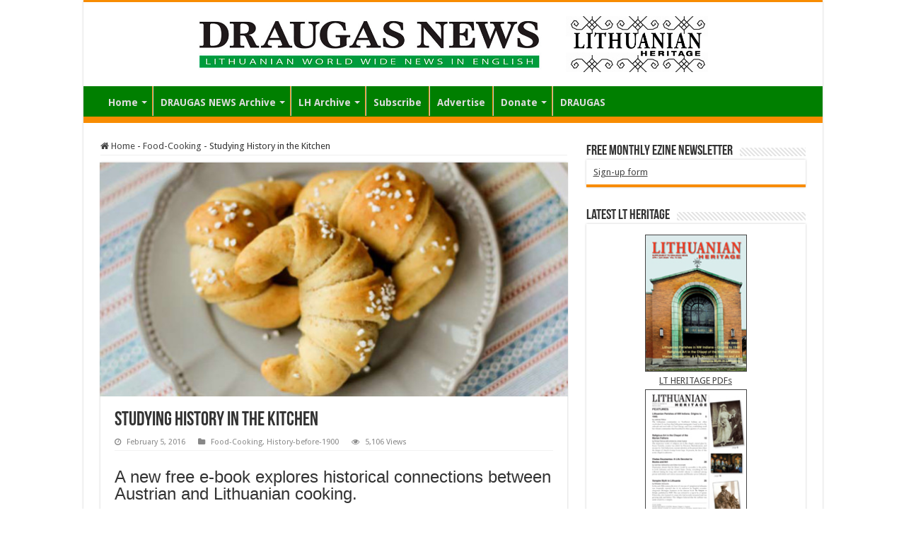

--- FILE ---
content_type: text/html; charset=UTF-8
request_url: https://www.draugas.org/news/studying-history-in-the-kitchen/
body_size: 16340
content:
<!DOCTYPE html>
<html lang="en-US" prefix="og: http://ogp.me/ns#">
<head>
<meta charset="UTF-8" />
<link rel="pingback" href="https://www.draugas.org/news/xmlrpc.php" />
<title>Studying History in the Kitchen &#8211; DRAUGAS NEWS</title>
<meta property="og:title" content="Studying History in the Kitchen - DRAUGAS NEWS"/>
<meta property="og:type" content="article"/>
<meta property="og:description" content="A new free e-book explores historical connections between Austrian and Lithuanian cooking. by ALICIA"/>
<meta property="og:url" content="https://www.draugas.org/news/studying-history-in-the-kitchen/"/>
<meta property="og:site_name" content="DRAUGAS NEWS"/>
<meta property="og:image" content="https://www.draugas.org/news/wp-content/uploads/2016/02/Bandeles.jpg" />
<meta name='robots' content='max-image-preview:large' />
	<style>img:is([sizes="auto" i], [sizes^="auto," i]) { contain-intrinsic-size: 3000px 1500px }</style>
	<link rel='dns-prefetch' href='//fonts.googleapis.com' />
<link rel="alternate" type="application/rss+xml" title="DRAUGAS NEWS &raquo; Feed" href="https://www.draugas.org/news/feed/" />
<link rel="alternate" type="application/rss+xml" title="DRAUGAS NEWS &raquo; Comments Feed" href="https://www.draugas.org/news/comments/feed/" />
<script type="text/javascript">
/* <![CDATA[ */
window._wpemojiSettings = {"baseUrl":"https:\/\/s.w.org\/images\/core\/emoji\/16.0.1\/72x72\/","ext":".png","svgUrl":"https:\/\/s.w.org\/images\/core\/emoji\/16.0.1\/svg\/","svgExt":".svg","source":{"concatemoji":"https:\/\/www.draugas.org\/news\/wp-includes\/js\/wp-emoji-release.min.js"}};
/*! This file is auto-generated */
!function(s,n){var o,i,e;function c(e){try{var t={supportTests:e,timestamp:(new Date).valueOf()};sessionStorage.setItem(o,JSON.stringify(t))}catch(e){}}function p(e,t,n){e.clearRect(0,0,e.canvas.width,e.canvas.height),e.fillText(t,0,0);var t=new Uint32Array(e.getImageData(0,0,e.canvas.width,e.canvas.height).data),a=(e.clearRect(0,0,e.canvas.width,e.canvas.height),e.fillText(n,0,0),new Uint32Array(e.getImageData(0,0,e.canvas.width,e.canvas.height).data));return t.every(function(e,t){return e===a[t]})}function u(e,t){e.clearRect(0,0,e.canvas.width,e.canvas.height),e.fillText(t,0,0);for(var n=e.getImageData(16,16,1,1),a=0;a<n.data.length;a++)if(0!==n.data[a])return!1;return!0}function f(e,t,n,a){switch(t){case"flag":return n(e,"\ud83c\udff3\ufe0f\u200d\u26a7\ufe0f","\ud83c\udff3\ufe0f\u200b\u26a7\ufe0f")?!1:!n(e,"\ud83c\udde8\ud83c\uddf6","\ud83c\udde8\u200b\ud83c\uddf6")&&!n(e,"\ud83c\udff4\udb40\udc67\udb40\udc62\udb40\udc65\udb40\udc6e\udb40\udc67\udb40\udc7f","\ud83c\udff4\u200b\udb40\udc67\u200b\udb40\udc62\u200b\udb40\udc65\u200b\udb40\udc6e\u200b\udb40\udc67\u200b\udb40\udc7f");case"emoji":return!a(e,"\ud83e\udedf")}return!1}function g(e,t,n,a){var r="undefined"!=typeof WorkerGlobalScope&&self instanceof WorkerGlobalScope?new OffscreenCanvas(300,150):s.createElement("canvas"),o=r.getContext("2d",{willReadFrequently:!0}),i=(o.textBaseline="top",o.font="600 32px Arial",{});return e.forEach(function(e){i[e]=t(o,e,n,a)}),i}function t(e){var t=s.createElement("script");t.src=e,t.defer=!0,s.head.appendChild(t)}"undefined"!=typeof Promise&&(o="wpEmojiSettingsSupports",i=["flag","emoji"],n.supports={everything:!0,everythingExceptFlag:!0},e=new Promise(function(e){s.addEventListener("DOMContentLoaded",e,{once:!0})}),new Promise(function(t){var n=function(){try{var e=JSON.parse(sessionStorage.getItem(o));if("object"==typeof e&&"number"==typeof e.timestamp&&(new Date).valueOf()<e.timestamp+604800&&"object"==typeof e.supportTests)return e.supportTests}catch(e){}return null}();if(!n){if("undefined"!=typeof Worker&&"undefined"!=typeof OffscreenCanvas&&"undefined"!=typeof URL&&URL.createObjectURL&&"undefined"!=typeof Blob)try{var e="postMessage("+g.toString()+"("+[JSON.stringify(i),f.toString(),p.toString(),u.toString()].join(",")+"));",a=new Blob([e],{type:"text/javascript"}),r=new Worker(URL.createObjectURL(a),{name:"wpTestEmojiSupports"});return void(r.onmessage=function(e){c(n=e.data),r.terminate(),t(n)})}catch(e){}c(n=g(i,f,p,u))}t(n)}).then(function(e){for(var t in e)n.supports[t]=e[t],n.supports.everything=n.supports.everything&&n.supports[t],"flag"!==t&&(n.supports.everythingExceptFlag=n.supports.everythingExceptFlag&&n.supports[t]);n.supports.everythingExceptFlag=n.supports.everythingExceptFlag&&!n.supports.flag,n.DOMReady=!1,n.readyCallback=function(){n.DOMReady=!0}}).then(function(){return e}).then(function(){var e;n.supports.everything||(n.readyCallback(),(e=n.source||{}).concatemoji?t(e.concatemoji):e.wpemoji&&e.twemoji&&(t(e.twemoji),t(e.wpemoji)))}))}((window,document),window._wpemojiSettings);
/* ]]> */
</script>
<style id='wp-emoji-styles-inline-css' type='text/css'>

	img.wp-smiley, img.emoji {
		display: inline !important;
		border: none !important;
		box-shadow: none !important;
		height: 1em !important;
		width: 1em !important;
		margin: 0 0.07em !important;
		vertical-align: -0.1em !important;
		background: none !important;
		padding: 0 !important;
	}
</style>
<link rel='stylesheet' id='wp-block-library-css' href='https://www.draugas.org/news/wp-includes/css/dist/block-library/style.min.css' type='text/css' media='all' />
<style id='classic-theme-styles-inline-css' type='text/css'>
/*! This file is auto-generated */
.wp-block-button__link{color:#fff;background-color:#32373c;border-radius:9999px;box-shadow:none;text-decoration:none;padding:calc(.667em + 2px) calc(1.333em + 2px);font-size:1.125em}.wp-block-file__button{background:#32373c;color:#fff;text-decoration:none}
</style>
<style id='global-styles-inline-css' type='text/css'>
:root{--wp--preset--aspect-ratio--square: 1;--wp--preset--aspect-ratio--4-3: 4/3;--wp--preset--aspect-ratio--3-4: 3/4;--wp--preset--aspect-ratio--3-2: 3/2;--wp--preset--aspect-ratio--2-3: 2/3;--wp--preset--aspect-ratio--16-9: 16/9;--wp--preset--aspect-ratio--9-16: 9/16;--wp--preset--color--black: #000000;--wp--preset--color--cyan-bluish-gray: #abb8c3;--wp--preset--color--white: #ffffff;--wp--preset--color--pale-pink: #f78da7;--wp--preset--color--vivid-red: #cf2e2e;--wp--preset--color--luminous-vivid-orange: #ff6900;--wp--preset--color--luminous-vivid-amber: #fcb900;--wp--preset--color--light-green-cyan: #7bdcb5;--wp--preset--color--vivid-green-cyan: #00d084;--wp--preset--color--pale-cyan-blue: #8ed1fc;--wp--preset--color--vivid-cyan-blue: #0693e3;--wp--preset--color--vivid-purple: #9b51e0;--wp--preset--gradient--vivid-cyan-blue-to-vivid-purple: linear-gradient(135deg,rgba(6,147,227,1) 0%,rgb(155,81,224) 100%);--wp--preset--gradient--light-green-cyan-to-vivid-green-cyan: linear-gradient(135deg,rgb(122,220,180) 0%,rgb(0,208,130) 100%);--wp--preset--gradient--luminous-vivid-amber-to-luminous-vivid-orange: linear-gradient(135deg,rgba(252,185,0,1) 0%,rgba(255,105,0,1) 100%);--wp--preset--gradient--luminous-vivid-orange-to-vivid-red: linear-gradient(135deg,rgba(255,105,0,1) 0%,rgb(207,46,46) 100%);--wp--preset--gradient--very-light-gray-to-cyan-bluish-gray: linear-gradient(135deg,rgb(238,238,238) 0%,rgb(169,184,195) 100%);--wp--preset--gradient--cool-to-warm-spectrum: linear-gradient(135deg,rgb(74,234,220) 0%,rgb(151,120,209) 20%,rgb(207,42,186) 40%,rgb(238,44,130) 60%,rgb(251,105,98) 80%,rgb(254,248,76) 100%);--wp--preset--gradient--blush-light-purple: linear-gradient(135deg,rgb(255,206,236) 0%,rgb(152,150,240) 100%);--wp--preset--gradient--blush-bordeaux: linear-gradient(135deg,rgb(254,205,165) 0%,rgb(254,45,45) 50%,rgb(107,0,62) 100%);--wp--preset--gradient--luminous-dusk: linear-gradient(135deg,rgb(255,203,112) 0%,rgb(199,81,192) 50%,rgb(65,88,208) 100%);--wp--preset--gradient--pale-ocean: linear-gradient(135deg,rgb(255,245,203) 0%,rgb(182,227,212) 50%,rgb(51,167,181) 100%);--wp--preset--gradient--electric-grass: linear-gradient(135deg,rgb(202,248,128) 0%,rgb(113,206,126) 100%);--wp--preset--gradient--midnight: linear-gradient(135deg,rgb(2,3,129) 0%,rgb(40,116,252) 100%);--wp--preset--font-size--small: 13px;--wp--preset--font-size--medium: 20px;--wp--preset--font-size--large: 36px;--wp--preset--font-size--x-large: 42px;--wp--preset--spacing--20: 0.44rem;--wp--preset--spacing--30: 0.67rem;--wp--preset--spacing--40: 1rem;--wp--preset--spacing--50: 1.5rem;--wp--preset--spacing--60: 2.25rem;--wp--preset--spacing--70: 3.38rem;--wp--preset--spacing--80: 5.06rem;--wp--preset--shadow--natural: 6px 6px 9px rgba(0, 0, 0, 0.2);--wp--preset--shadow--deep: 12px 12px 50px rgba(0, 0, 0, 0.4);--wp--preset--shadow--sharp: 6px 6px 0px rgba(0, 0, 0, 0.2);--wp--preset--shadow--outlined: 6px 6px 0px -3px rgba(255, 255, 255, 1), 6px 6px rgba(0, 0, 0, 1);--wp--preset--shadow--crisp: 6px 6px 0px rgba(0, 0, 0, 1);}:where(.is-layout-flex){gap: 0.5em;}:where(.is-layout-grid){gap: 0.5em;}body .is-layout-flex{display: flex;}.is-layout-flex{flex-wrap: wrap;align-items: center;}.is-layout-flex > :is(*, div){margin: 0;}body .is-layout-grid{display: grid;}.is-layout-grid > :is(*, div){margin: 0;}:where(.wp-block-columns.is-layout-flex){gap: 2em;}:where(.wp-block-columns.is-layout-grid){gap: 2em;}:where(.wp-block-post-template.is-layout-flex){gap: 1.25em;}:where(.wp-block-post-template.is-layout-grid){gap: 1.25em;}.has-black-color{color: var(--wp--preset--color--black) !important;}.has-cyan-bluish-gray-color{color: var(--wp--preset--color--cyan-bluish-gray) !important;}.has-white-color{color: var(--wp--preset--color--white) !important;}.has-pale-pink-color{color: var(--wp--preset--color--pale-pink) !important;}.has-vivid-red-color{color: var(--wp--preset--color--vivid-red) !important;}.has-luminous-vivid-orange-color{color: var(--wp--preset--color--luminous-vivid-orange) !important;}.has-luminous-vivid-amber-color{color: var(--wp--preset--color--luminous-vivid-amber) !important;}.has-light-green-cyan-color{color: var(--wp--preset--color--light-green-cyan) !important;}.has-vivid-green-cyan-color{color: var(--wp--preset--color--vivid-green-cyan) !important;}.has-pale-cyan-blue-color{color: var(--wp--preset--color--pale-cyan-blue) !important;}.has-vivid-cyan-blue-color{color: var(--wp--preset--color--vivid-cyan-blue) !important;}.has-vivid-purple-color{color: var(--wp--preset--color--vivid-purple) !important;}.has-black-background-color{background-color: var(--wp--preset--color--black) !important;}.has-cyan-bluish-gray-background-color{background-color: var(--wp--preset--color--cyan-bluish-gray) !important;}.has-white-background-color{background-color: var(--wp--preset--color--white) !important;}.has-pale-pink-background-color{background-color: var(--wp--preset--color--pale-pink) !important;}.has-vivid-red-background-color{background-color: var(--wp--preset--color--vivid-red) !important;}.has-luminous-vivid-orange-background-color{background-color: var(--wp--preset--color--luminous-vivid-orange) !important;}.has-luminous-vivid-amber-background-color{background-color: var(--wp--preset--color--luminous-vivid-amber) !important;}.has-light-green-cyan-background-color{background-color: var(--wp--preset--color--light-green-cyan) !important;}.has-vivid-green-cyan-background-color{background-color: var(--wp--preset--color--vivid-green-cyan) !important;}.has-pale-cyan-blue-background-color{background-color: var(--wp--preset--color--pale-cyan-blue) !important;}.has-vivid-cyan-blue-background-color{background-color: var(--wp--preset--color--vivid-cyan-blue) !important;}.has-vivid-purple-background-color{background-color: var(--wp--preset--color--vivid-purple) !important;}.has-black-border-color{border-color: var(--wp--preset--color--black) !important;}.has-cyan-bluish-gray-border-color{border-color: var(--wp--preset--color--cyan-bluish-gray) !important;}.has-white-border-color{border-color: var(--wp--preset--color--white) !important;}.has-pale-pink-border-color{border-color: var(--wp--preset--color--pale-pink) !important;}.has-vivid-red-border-color{border-color: var(--wp--preset--color--vivid-red) !important;}.has-luminous-vivid-orange-border-color{border-color: var(--wp--preset--color--luminous-vivid-orange) !important;}.has-luminous-vivid-amber-border-color{border-color: var(--wp--preset--color--luminous-vivid-amber) !important;}.has-light-green-cyan-border-color{border-color: var(--wp--preset--color--light-green-cyan) !important;}.has-vivid-green-cyan-border-color{border-color: var(--wp--preset--color--vivid-green-cyan) !important;}.has-pale-cyan-blue-border-color{border-color: var(--wp--preset--color--pale-cyan-blue) !important;}.has-vivid-cyan-blue-border-color{border-color: var(--wp--preset--color--vivid-cyan-blue) !important;}.has-vivid-purple-border-color{border-color: var(--wp--preset--color--vivid-purple) !important;}.has-vivid-cyan-blue-to-vivid-purple-gradient-background{background: var(--wp--preset--gradient--vivid-cyan-blue-to-vivid-purple) !important;}.has-light-green-cyan-to-vivid-green-cyan-gradient-background{background: var(--wp--preset--gradient--light-green-cyan-to-vivid-green-cyan) !important;}.has-luminous-vivid-amber-to-luminous-vivid-orange-gradient-background{background: var(--wp--preset--gradient--luminous-vivid-amber-to-luminous-vivid-orange) !important;}.has-luminous-vivid-orange-to-vivid-red-gradient-background{background: var(--wp--preset--gradient--luminous-vivid-orange-to-vivid-red) !important;}.has-very-light-gray-to-cyan-bluish-gray-gradient-background{background: var(--wp--preset--gradient--very-light-gray-to-cyan-bluish-gray) !important;}.has-cool-to-warm-spectrum-gradient-background{background: var(--wp--preset--gradient--cool-to-warm-spectrum) !important;}.has-blush-light-purple-gradient-background{background: var(--wp--preset--gradient--blush-light-purple) !important;}.has-blush-bordeaux-gradient-background{background: var(--wp--preset--gradient--blush-bordeaux) !important;}.has-luminous-dusk-gradient-background{background: var(--wp--preset--gradient--luminous-dusk) !important;}.has-pale-ocean-gradient-background{background: var(--wp--preset--gradient--pale-ocean) !important;}.has-electric-grass-gradient-background{background: var(--wp--preset--gradient--electric-grass) !important;}.has-midnight-gradient-background{background: var(--wp--preset--gradient--midnight) !important;}.has-small-font-size{font-size: var(--wp--preset--font-size--small) !important;}.has-medium-font-size{font-size: var(--wp--preset--font-size--medium) !important;}.has-large-font-size{font-size: var(--wp--preset--font-size--large) !important;}.has-x-large-font-size{font-size: var(--wp--preset--font-size--x-large) !important;}
:where(.wp-block-post-template.is-layout-flex){gap: 1.25em;}:where(.wp-block-post-template.is-layout-grid){gap: 1.25em;}
:where(.wp-block-columns.is-layout-flex){gap: 2em;}:where(.wp-block-columns.is-layout-grid){gap: 2em;}
:root :where(.wp-block-pullquote){font-size: 1.5em;line-height: 1.6;}
</style>
<link rel='stylesheet' id='taqyeem-buttons-style-css' href='https://www.draugas.org/news/wp-content/plugins/taqyeem-buttons/assets/style.css' type='text/css' media='all' />
<link rel='stylesheet' id='taqyeem-style-css' href='https://www.draugas.org/news/wp-content/plugins/taqyeem/style.css' type='text/css' media='all' />
<link rel='stylesheet' id='tie-style-css' href='https://www.draugas.org/news/wp-content/themes/sahifa/style.css' type='text/css' media='all' />
<link rel='stylesheet' id='tie-ilightbox-skin-css' href='https://www.draugas.org/news/wp-content/themes/sahifa/css/ilightbox/smooth-skin/skin.css' type='text/css' media='all' />
<link rel='stylesheet' id='Droid+Sans-css' href='https://fonts.googleapis.com/css?family=Droid+Sans%3Aregular%2C700' type='text/css' media='all' />
<link rel='stylesheet' id='wp-pagenavi-css' href='https://www.draugas.org/news/wp-content/plugins/wp-pagenavi/pagenavi-css.css' type='text/css' media='all' />
<script type="text/javascript" src="https://www.draugas.org/news/wp-includes/js/jquery/jquery.min.js" id="jquery-core-js"></script>
<script type="text/javascript" src="https://www.draugas.org/news/wp-includes/js/jquery/jquery-migrate.min.js" id="jquery-migrate-js"></script>
<script type="text/javascript" src="https://www.draugas.org/news/wp-content/plugins/taqyeem/js/tie.js" id="taqyeem-main-js"></script>
<link rel="https://api.w.org/" href="https://www.draugas.org/news/wp-json/" /><link rel="alternate" title="JSON" type="application/json" href="https://www.draugas.org/news/wp-json/wp/v2/posts/2631" /><link rel="EditURI" type="application/rsd+xml" title="RSD" href="https://www.draugas.org/news/xmlrpc.php?rsd" />
<meta name="generator" content="WordPress 6.8.3" />
<link rel="canonical" href="https://www.draugas.org/news/studying-history-in-the-kitchen/" />
<link rel='shortlink' href='https://www.draugas.org/news/?p=2631' />
<link rel="alternate" title="oEmbed (JSON)" type="application/json+oembed" href="https://www.draugas.org/news/wp-json/oembed/1.0/embed?url=https%3A%2F%2Fwww.draugas.org%2Fnews%2Fstudying-history-in-the-kitchen%2F" />
<link rel="alternate" title="oEmbed (XML)" type="text/xml+oembed" href="https://www.draugas.org/news/wp-json/oembed/1.0/embed?url=https%3A%2F%2Fwww.draugas.org%2Fnews%2Fstudying-history-in-the-kitchen%2F&#038;format=xml" />
<script type='text/javascript'>
/* <![CDATA[ */
var taqyeem = {"ajaxurl":"https://www.draugas.org/news/wp-admin/admin-ajax.php" , "your_rating":"Your Rating:"};
/* ]]> */
</script>

<style type="text/css" media="screen">

</style>
<link rel="shortcut icon" href="https://draugas.org/news/wp-content/uploads/2016/01/favicon_draugas_32x32.png" title="Favicon" />
<!--[if IE]>
<script type="text/javascript">jQuery(document).ready(function (){ jQuery(".menu-item").has("ul").children("a").attr("aria-haspopup", "true");});</script>
<![endif]-->
<!--[if lt IE 9]>
<script src="https://www.draugas.org/news/wp-content/themes/sahifa/js/html5.js"></script>
<script src="https://www.draugas.org/news/wp-content/themes/sahifa/js/selectivizr-min.js"></script>
<![endif]-->
<!--[if IE 9]>
<link rel="stylesheet" type="text/css" media="all" href="https://www.draugas.org/news/wp-content/themes/sahifa/css/ie9.css" />
<![endif]-->
<!--[if IE 8]>
<link rel="stylesheet" type="text/css" media="all" href="https://www.draugas.org/news/wp-content/themes/sahifa/css/ie8.css" />
<![endif]-->
<!--[if IE 7]>
<link rel="stylesheet" type="text/css" media="all" href="https://www.draugas.org/news/wp-content/themes/sahifa/css/ie7.css" />
<![endif]-->


<meta name="viewport" content="width=device-width, initial-scale=1.0" />



<style type="text/css" media="screen">

body{
	font-family: 'Droid Sans';
}

#main-nav, #main-nav ul li a{
	font-size : 14px;
	font-weight: bold;
}

#main-nav,
.cat-box-content,
#sidebar .widget-container,
.post-listing,
#commentform {
	border-bottom-color: #F88C00;
}

.search-block .search-button,
#topcontrol,
#main-nav ul li.current-menu-item a,
#main-nav ul li.current-menu-item a:hover,
#main-nav ul li.current_page_parent a,
#main-nav ul li.current_page_parent a:hover,
#main-nav ul li.current-menu-parent a,
#main-nav ul li.current-menu-parent a:hover,
#main-nav ul li.current-page-ancestor a,
#main-nav ul li.current-page-ancestor a:hover,
.pagination span.current,
.share-post span.share-text,
.flex-control-paging li a.flex-active,
.ei-slider-thumbs li.ei-slider-element,
.review-percentage .review-item span span,
.review-final-score,
.button,
a.button,
a.more-link,
#main-content input[type="submit"],
.form-submit #submit,
#login-form .login-button,
.widget-feedburner .feedburner-subscribe,
input[type="submit"],
#buddypress button,
#buddypress a.button,
#buddypress input[type=submit],
#buddypress input[type=reset],
#buddypress ul.button-nav li a,
#buddypress div.generic-button a,
#buddypress .comment-reply-link,
#buddypress div.item-list-tabs ul li a span,
#buddypress div.item-list-tabs ul li.selected a,
#buddypress div.item-list-tabs ul li.current a,
#buddypress #members-directory-form div.item-list-tabs ul li.selected span,
#members-list-options a.selected,
#groups-list-options a.selected,
body.dark-skin #buddypress div.item-list-tabs ul li a span,
body.dark-skin #buddypress div.item-list-tabs ul li.selected a,
body.dark-skin #buddypress div.item-list-tabs ul li.current a,
body.dark-skin #members-list-options a.selected,
body.dark-skin #groups-list-options a.selected,
.search-block-large .search-button,
#featured-posts .flex-next:hover,
#featured-posts .flex-prev:hover,
a.tie-cart span.shooping-count,
.woocommerce span.onsale,
.woocommerce-page span.onsale ,
.woocommerce .widget_price_filter .ui-slider .ui-slider-handle,
.woocommerce-page .widget_price_filter .ui-slider .ui-slider-handle,
#check-also-close,
a.post-slideshow-next,
a.post-slideshow-prev,
.widget_price_filter .ui-slider .ui-slider-handle,
.quantity .minus:hover,
.quantity .plus:hover,
.mejs-container .mejs-controls .mejs-time-rail .mejs-time-current,
#reading-position-indicator  {
	background-color:#F88C00;
}

::-webkit-scrollbar-thumb{
	background-color:#F88C00 !important;
}

#theme-footer,
#theme-header,
.top-nav ul li.current-menu-item:before,
#main-nav .menu-sub-content ,
#main-nav ul ul,
#check-also-box {
	border-top-color: #F88C00;
}

.search-block:after {
	border-right-color:#F88C00;
}

body.rtl .search-block:after {
	border-left-color:#F88C00;
}

#main-nav ul > li.menu-item-has-children:hover > a:after,
#main-nav ul > li.mega-menu:hover > a:after {
	border-color:transparent transparent #F88C00;
}

.widget.timeline-posts li a:hover,
.widget.timeline-posts li a:hover span.tie-date {
	color: #F88C00;
}

.widget.timeline-posts li a:hover span.tie-date:before {
	background: #F88C00;
	border-color: #F88C00;
}

#order_review,
#order_review_heading {
	border-color: #F88C00;
}


body{
			background-repeat:no-repeat !important; 
	background-attachment:fixed !important; 
	background-position:center top !important; 
}
	
#theme-footer {
	background-color:#007f00 !important; 
				}

#main-nav {
	background: #007f00;
	box-shadow: inset -1px -5px 0px -1px #F88C00;
}

#main-nav ul li {
	border-color: #F88C00;
}

#main-nav ul ul li, #main-nav ul ul li:first-child {
	border-top-color: #F88C00;
}

#main-nav ul li .mega-menu-block ul.sub-menu {
	border-bottom-color: #F88C00;
}

#main-nav ul li a {
	border-left-color: #cccccc;
}

#main-nav ul ul li, #main-nav ul ul li:first-child {
	border-bottom-color: #cccccc;
}

.draugo_fonda {
    padding: 1px 10px;
    border: 2px solid #000;
    margin: 5% 5%;
    background: #ccc;
}
.draugo_fonda a {
    text-decoration: underline;
    color: #fff;
}
.draugo_fonda h3 {
    margin-top: 10px;
    font-size: 20px;
    line-height: 25px;
    text-align: justify;
}
.draugo_fonda p {
    line-height: 18px;
}

.draugo_fonda_2 {
    padding: 1px 10px;
    border: 1px solid #000;
    margin: 5% 16%;
    text-align: justify;
}
.draugo_fonda_2 h4 {
    font-size: 19px;
    margin-top: 10px;
    margin-bottom: 15px;
    font-weight: bold;
}

.draugo_fonda_2 ul li { 
    list-style: inside disc;
    font-size: 15px;
}

.ig_col_1-3 {
    border-right: 1px solid #ccc;
    width: 25%;
    margin-right: 2%;
    float: left;
    position: relative;
    padding: 10px;
}

.ig_col_2-3 {
    width: 65%;
    margin-right: 2%;
    float: left;
    position: relative;
    padding: 17px 0px;
}

.mirties_head {
    padding: 10px;
    margin: 10px;
    border: 1px solid #ccc;
    background: #eee;
}

ul.sort_list {
    line-height: 18px;
}

h3.draugas_subtitle {
    font-family: BebasNeueRegular, arial, Georgia, serif;
    margin-bottom: 10px;
    font-size: 22px;
    margin-top: 15px;
}

.about_draugas a {
    text-decoration: underline;
    color: red;
    letter-spacing: 0.8px;
    padding-left: 2px;
}

</style>

		<style type="text/css" id="wp-custom-css">
			.entry ul li {
    list-style: none;
}
.archive-date-header li {
    width: auto;
    float: left;
}
		</style>
		</head>
<body data-rsssl=1 id="top" class="wp-singular post-template-default single single-post postid-2631 single-format-standard wp-theme-sahifa lazy-enabled">

<div class="wrapper-outer">

	<div class="background-cover"></div>

	<aside id="slide-out">

	
	
		<div id="mobile-menu" ></div>
	</aside><!-- #slide-out /-->

		<div id="wrapper" class="boxed-all">
		<div class="inner-wrapper">

		<header id="theme-header" class="theme-header center-logo">
			
		<div class="header-content">

					<a id="slide-out-open" class="slide-out-open" href="#"><span></span></a>
		
			<div class="logo">
			<h2>								<a title="DRAUGAS NEWS" href="https://www.draugas.org/news/">
					<img src="https://draugas.org/news/wp-content/uploads/2016/01/banner_dn_highrez.jpg" alt="DRAUGAS NEWS"  /><strong>DRAUGAS NEWS Lithuanian World Wide News in English</strong>
				</a>
			</h2>			</div><!-- .logo /-->
						<div class="clear"></div>

		</div>
													<nav id="main-nav" class="fixed-enabled">
				<div class="container">

				
					<div class="main-menu"><ul id="menu-main" class="menu"><li id="menu-item-824" class="menu-item menu-item-type-custom menu-item-object-custom menu-item-has-children menu-item-824"><a href="https://draugas.org/news">Home</a>
<ul class="sub-menu menu-sub-content">
	<li id="menu-item-5449" class="menu-item menu-item-type-post_type menu-item-object-page menu-item-privacy-policy menu-item-5449"><a href="https://www.draugas.org/news/privacy-statement/">Privacy Statement</a></li>
</ul>
</li>
<li id="menu-item-847" class="menu-item menu-item-type-post_type menu-item-object-page menu-item-has-children menu-item-847"><a href="https://www.draugas.org/news/dn-archive/">DRAUGAS NEWS Archive</a>
<ul class="sub-menu menu-sub-content">
	<li id="menu-item-5381" class="menu-item menu-item-type-post_type menu-item-object-page menu-item-5381"><a href="https://www.draugas.org/news/dn-archive/">Issues by date /  word search</a></li>
	<li id="menu-item-5051" class="menu-item menu-item-type-post_type menu-item-object-page menu-item-5051"><a href="https://www.draugas.org/news/table-of-contents-draugas-news/">Contents Search DN</a></li>
	<li id="menu-item-6919" class="menu-item menu-item-type-custom menu-item-object-custom menu-item-6919"><a href="https://www.draugas.org/news/elastic-search/">Elastic Search</a></li>
	<li id="menu-item-7956" class="menu-item menu-item-type-post_type menu-item-object-page menu-item-7956"><a href="https://www.draugas.org/news/dn-gallery-2024-25/">Draugas News Gallery 2024-25</a></li>
	<li id="menu-item-6897" class="menu-item menu-item-type-post_type menu-item-object-page menu-item-6897"><a href="https://www.draugas.org/news/dn-galleries/">Draugas News galleries</a></li>
	<li id="menu-item-4849" class="menu-item menu-item-type-post_type menu-item-object-page menu-item-4849"><a href="https://www.draugas.org/news/draugas-en-1946-47/">Draugas EN 1946-47</a></li>
	<li id="menu-item-5241" class="menu-item menu-item-type-post_type menu-item-object-page menu-item-5241"><a href="https://www.draugas.org/news/draugas-en-1996-97/">Draugas EN 1996-97</a></li>
</ul>
</li>
<li id="menu-item-848" class="menu-item menu-item-type-post_type menu-item-object-page menu-item-has-children menu-item-848"><a href="https://www.draugas.org/news/lh-archive/">LH Archive</a>
<ul class="sub-menu menu-sub-content">
	<li id="menu-item-5382" class="menu-item menu-item-type-post_type menu-item-object-page menu-item-5382"><a href="https://www.draugas.org/news/lh-archive/">Issues by Date / Word search</a></li>
	<li id="menu-item-5056" class="menu-item menu-item-type-post_type menu-item-object-page menu-item-5056"><a href="https://www.draugas.org/news/contents-search-lh/">Contents Search LH</a></li>
	<li id="menu-item-6920" class="menu-item menu-item-type-custom menu-item-object-custom menu-item-6920"><a href="https://www.draugas.org/news/elastic-search">Elastic Search LH</a></li>
	<li id="menu-item-6890" class="menu-item menu-item-type-post_type menu-item-object-page menu-item-6890"><a href="https://www.draugas.org/news/lh-galleries/">LH galleries</a></li>
</ul>
</li>
<li id="menu-item-863" class="menu-item menu-item-type-post_type menu-item-object-page menu-item-863"><a href="https://www.draugas.org/news/subscribe/">Subscribe</a></li>
<li id="menu-item-6102" class="menu-item menu-item-type-post_type menu-item-object-page menu-item-6102"><a href="https://www.draugas.org/news/advertize/">Advertise</a></li>
<li id="menu-item-826" class="menu-item menu-item-type-post_type menu-item-object-page menu-item-has-children menu-item-826"><a href="https://www.draugas.org/news/donate/">Donate</a>
<ul class="sub-menu menu-sub-content">
	<li id="menu-item-5384" class="menu-item menu-item-type-post_type menu-item-object-page menu-item-5384"><a href="https://www.draugas.org/news/donate/">Donate</a></li>
	<li id="menu-item-959" class="menu-item menu-item-type-post_type menu-item-object-page menu-item-959"><a href="https://www.draugas.org/news/legacy/">Legacy</a></li>
</ul>
</li>
<li id="menu-item-925" class="menu-item menu-item-type-custom menu-item-object-custom menu-item-925"><a href="https://www.draugas.org">DRAUGAS</a></li>
</ul></div>					
					
				</div>
			</nav><!-- .main-nav /-->
					</header><!-- #header /-->

	
	
	<div id="main-content" class="container">

	
	
	
	
	
	<div class="content">

		
		<nav id="crumbs"><a href="https://www.draugas.org/news/"><span class="fa fa-home" aria-hidden="true"></span> Home</a><span class="delimiter">-</span><a href="https://www.draugas.org/news/category/food-cooking/">Food-Cooking</a><span class="delimiter">-</span><span class="current">Studying History in the Kitchen</span></nav><script type="application/ld+json">{"@context":"http:\/\/schema.org","@type":"BreadcrumbList","@id":"#Breadcrumb","itemListElement":[{"@type":"ListItem","position":1,"item":{"name":"Home","@id":"https:\/\/www.draugas.org\/news\/"}},{"@type":"ListItem","position":2,"item":{"name":"Food-Cooking","@id":"https:\/\/www.draugas.org\/news\/category\/food-cooking\/"}}]}</script>
		

		
		<article class="post-listing post-2631 post type-post status-publish format-standard has-post-thumbnail  category-food-cooking category-history-before-1900 tag-draugas-news tag-rudokas-a" id="the-post">
			
			<div class="single-post-thumb">
			<img width="660" height="330" src="https://www.draugas.org/news/wp-content/uploads/2016/02/Bandeles-660x330.jpg" class="attachment-slider size-slider wp-post-image" alt="" decoding="async" fetchpriority="high" srcset="https://www.draugas.org/news/wp-content/uploads/2016/02/Bandeles-660x330.jpg 660w, https://www.draugas.org/news/wp-content/uploads/2016/02/Bandeles-1050x525.jpg 1050w" sizes="(max-width: 660px) 100vw, 660px" />		</div>
	
		


			<div class="post-inner">

							<h1 class="name post-title entry-title"><span itemprop="name">Studying History in the Kitchen</span></h1>

						
<p class="post-meta">
	
		
	<span class="tie-date"><i class="fa fa-clock-o"></i>February 5, 2016</span>	
	<span class="post-cats"><i class="fa fa-folder"></i><a href="https://www.draugas.org/news/category/food-cooking/" rel="category tag">Food-Cooking</a>, <a href="https://www.draugas.org/news/category/history-before-1900/" rel="category tag">History-before-1900</a></span>
	
	<span class="post-comments"><i class="fa fa-comments"></i><span>Comments Off<span class="screen-reader-text"> on Studying History in the Kitchen</span></span></span>
<span class="post-views"><i class="fa fa-eye"></i>5,106 Views</span> </p>
<div class="clear"></div>
			
				<div class="entry">
					
					
					<h3>A new free e-book explores historical connections between Austrian and Lithuanian cooking.</h3>
<p>by ALICIA RUDOKAS.</p>
<figure id="attachment_2678" aria-describedby="caption-attachment-2678" style="width: 210px" class="wp-caption alignleft"><img decoding="async" class="size-medium wp-image-2678" src="https://www.draugas.org/news/wp-content/uploads/2016/02/knygosvirselis-210x300.jpg" alt="Tasting Historical Europe" width="210" height="300" srcset="https://www.draugas.org/news/wp-content/uploads/2016/02/knygosvirselis-210x300.jpg 210w, https://www.draugas.org/news/wp-content/uploads/2016/02/knygosvirselis-105x150.jpg 105w, https://www.draugas.org/news/wp-content/uploads/2016/02/knygosvirselis-1024x1463.jpg 1024w, https://www.draugas.org/news/wp-content/uploads/2016/02/knygosvirselis.jpg 2000w" sizes="(max-width: 210px) 100vw, 210px" /><figcaption id="caption-attachment-2678" class="wp-caption-text">Tasting Historical Europe</figcaption></figure>
<p>On January 26 the Austrian-Lithuanian community met in the heart of Vienna to celebrate the launch of a special publication: The eCookbook,  <strong>Tasting Historical Europe – Exploring the Culinary Threads between Austria and Lithuania</strong>.</p>
<p>One would think that “culinary threads” between Austria and Lithuanian would have the tensile strength of a cobweb, however, this fascinating little books proves otherwise. It succeeds in weaving a colorful tapestry of little explored historical culinary connections.</p>
<p>The 110-page cookbook was created through the efforts of the Austrian National Library and Vilnius University, Faculty of Communication, together with the <em>Europeana Food and Drink Project</em> (<a href="http://foodanddrinkeurope.eu">http://foodanddrinkeurope.eu</a>).</p>
<p>The book, which is available for free download, is dedicated to the historical gastronomic relations between Austria and Lithuania. It is part cookbook and part history treatise, mixed with a soupcon of anthropological commentary. The book is trilingual; passages are published in English, German and Lithuanian.</p>
<p>Four foodbloggers from Lithuania and three from Austria contributed to this culinary exploration. The Lithuanians are identified only by their first names, however, all of them are well-known in the Lithuanian culinary community. Their blogs are published exclusively in the Lithuanian language, and this little cookbook is their first foray into the English language.</p>
<p>Lithuania is represented by a number recipes taken from historical cookbooks. The oldest Lithuanian cookbook known in the Grand Duchy of Lithuania is a manuscript written by the Radziwills’ (Radvilas) cook in the 17th century. The main part of the book consists of translated Austrian recipes thus spreading into Lithuanian kitchens and later creating mutual culinary links.</p>
<p>The cookbook contains a modernized version of the “Radziwill Zander.” The zander strongly resembles, both in looks and in taste, the American walleye. It is cooked with vegetables in a dutch oven on a fire surrounded by embers. A great recipe to try in the summer.</p>
<p>Austrians are known for drinking coffee and, apparently, Lithuanians also had a taste for it. The cookbook includes instructions how to roast coffee from The Lithuanian Housekeeper, published in Polish in 1848.</p>
<p>There are several modernized recipes taken from the 1854 cookbook by Wincentyna Zawadzka, called <em>Lietuvos virėja</em> (<strong>The Lithuanian Cook</strong>). It is the first comprehensive cookbook of Lithuanian cooking ever compiled. You can see the 1907 edition of the entire 500-plus page book online on the Lithuanian archive website, Epaveldas: <a href="http://www.epaveldas.lt/record Description /LNB/C1R0000032758">http://www.epaveldas.lt/record Description /LNB/C1R0000032758</a>. It is written in pre-standardized Lithuanian, so it should prove interesting for those who speak the language, but very frustrating for those who must rely on internet translation programs.</p>
<p><img decoding="async" class="size-medium wp-image-2681 alignleft" src="https://www.draugas.org/news/wp-content/uploads/2016/02/zasys-300x224.jpg" alt="zasys" width="300" height="224" srcset="https://www.draugas.org/news/wp-content/uploads/2016/02/zasys-300x224.jpg 300w, https://www.draugas.org/news/wp-content/uploads/2016/02/zasys-150x112.jpg 150w, https://www.draugas.org/news/wp-content/uploads/2016/02/zasys-1024x764.jpg 1024w, https://www.draugas.org/news/wp-content/uploads/2016/02/zasys.jpg 1500w" sizes="(max-width: 300px) 100vw, 300px" />Tasting Historical Europe offers Zawadzka’s recipe for Lithuanian roast goose with apples and sauce. In the accompanying essay, the authors claim that traces of wild goose eating can be found in many settlements of prehistoric Lithuania, perhaps since the Bronze Age, and Lithuanians have been eating goose ever since.</p>
<p>There are many more interesting tidbits in this new cookbook and I encourage our readers to download it, read the short essays, and try some of the more ambitious offerings.</p>
<h3>VIENNESE CROISANTS</h3>
<p>This recipe is from <strong>Tasting Historical Europe</strong>. Originally the recipe was published in <em>Lietuvos virėja</em> (<strong>The Lithuanian Cook</strong>) by Wincentyna Zawadzka, Vilnius, 1907. The recipe was modernized by Rūta in her cooking blog: “Lietuvos virėja: eksperimentai pagal Zawadzką”<br />
(<a href="http://lietuvos-vireja.blogspot.com">http://lietuvos-vireja.blogspot.com</a>).</p>
<p>Do not expect flaky French-type croissants. These are simple yeast dough pastries. With a little experimentation, a good cook will be able to come up with a very pleasant desert to be served with a steaming cup of coffee and say with pride: this is how a Lithuanian makes a Viennese croissant.</p>
<p><strong>Ingredients</strong><br />
&#8212;&#8212;&#8212;&#8212;&#8212;&#8212;&#8212;-<br />
600 g flour<br />
100 g melted butter<br />
4 eggs, beaten<br />
1 cup warm milk<br />
25 g yeast<br />
pinch of salt<br />
1/2 cup sugar (or to taste)<br />
Your favorite jam, or almond or poppy paste, or a mixture of nuts, raisins and cinnamon sugar</p>
<p><img loading="lazy" decoding="async" class="size-full wp-image-2636 alignleft" src="https://www.draugas.org/news/wp-content/uploads/2016/02/2016-01-15-DRAUGASNEWS-tesla.jpg" alt="2016-01-15-DRAUGASNEWS-tesla" width="257" height="244" srcset="https://www.draugas.org/news/wp-content/uploads/2016/02/2016-01-15-DRAUGASNEWS-tesla.jpg 257w, https://www.draugas.org/news/wp-content/uploads/2016/02/2016-01-15-DRAUGASNEWS-tesla-150x142.jpg 150w" sizes="auto, (max-width: 257px) 100vw, 257px" />Beat melted butter until it pales in color, sprinkle with a few drops of water, mix in beaten eggs, warm milk, yeast, salt. Gradually mix in flour. Form spongy dough and leave it to rise.</p>
<p>Roll out dough into a 1/4 inch high circle, cut it into wedges, add jam, poppy or almond paste, roll it up and shape it into a crescent. Put crescent onto a buttered baking sheet, glaze with egg wash or melted butter and bake them in slow oven.</p>
<p>&nbsp;</p>
<p><strong>Tasting Historical Europe – Exploring the Culinary Threads between Austria and Lithuania.</strong></p>
<p><em> Edited by Rimvydas Laužikas, Angelika Leitner, Ingrida Vosyliūtė, and Zsuzsanna Brunner. Published by Europeana: Food and Drink and Akademinė Leidyba, Vilnius-Wien, 2015</em></p>
<p>To download the free eBook: &#8220;Tasting Historical Europe&#8221; in PDF format, go to: <a href="http://foodanddrinkeurope.eu">http://foodanddrinkeurope.eu</a> and choose “Books.”</p>
<p>&#8212;&#8212;&#8212;&#8212;&#8212;&#8212;&#8212;&#8212;&#8212;-</p>
<p><strong>The main characteristics of Lithuanian historical cuisine:</strong></p>
<p>1. Based on the agricultural tradition of temperate climate zone.</p>
<p>2. Multicultural and tolerant cuisine, which embraced most of european and Middle east regional traditions.</p>
<p>3. Classic dishes are mainly based on rye grain, rye flour and fresh dairy products.</p>
<p>4. Originate from poor soil but forested regions, therefore flavours include “wild“ ingredients: berries, honey, heracleum, mushrooms, fish and game. 5. originates away from the sea therefore ignores sea food (except for salted herring and stockfish).</p>
					
									</div><!-- .entry /-->


								<div class="clear"></div>
			</div><!-- .post-inner -->

			<script type="application/ld+json" class="tie-schema-graph">{"@context":"http:\/\/schema.org","@type":"Article","dateCreated":"2016-02-05T00:34:27-06:00","datePublished":"2016-02-05T00:34:27-06:00","dateModified":"2016-02-05T16:37:57-06:00","headline":"Studying History in the Kitchen","name":"Studying History in the Kitchen","keywords":"DNEWS,RUDOKAS-A","url":"https:\/\/www.draugas.org\/news\/studying-history-in-the-kitchen\/","description":"A new free e-book explores historical connections between Austrian and Lithuanian cooking. by ALICIA RUDOKAS. On January 26 the Austrian-Lithuanian community met in the heart of Vienna to celebrate th","copyrightYear":"2016","publisher":{"@id":"#Publisher","@type":"Organization","name":"DRAUGAS NEWS","logo":{"@type":"ImageObject","url":"http:\/\/draugas.org\/news\/wp-content\/uploads\/2016\/01\/banner_dn_highrez.jpg"},"sameAs":["https:\/\/www.facebook.com\/DraugasNews","http:\/\/youtube.com\/draugolaikrastis","https:\/\/foursquare.com\/mo3aser","http:\/\/www.pinterest.com\/mo3aser\/","http:\/\/instagram.com\/imo3aser"]},"sourceOrganization":{"@id":"#Publisher"},"copyrightHolder":{"@id":"#Publisher"},"mainEntityOfPage":{"@type":"WebPage","@id":"https:\/\/www.draugas.org\/news\/studying-history-in-the-kitchen\/","breadcrumb":{"@id":"#crumbs"}},"author":{"@type":"Person","name":"draugas","url":"https:\/\/www.draugas.org\/news\/author\/john\/"},"articleSection":"Food-Cooking,History-before-1900","articleBody":"A new free e-book explores historical connections between Austrian and Lithuanian cooking.\r\nby ALICIA RUDOKAS.\r\n\r\n\r\n\r\nOn January 26 the Austrian-Lithuanian community met in the heart of Vienna to celebrate the launch of a special publication: The eCookbook,\u00a0 Tasting Historical Europe \u2013 Exploring the Culinary Threads between Austria and Lithuania.\r\n\r\nOne would think that \u201cculinary threads\u201d between Austria and Lithuanian would have the tensile strength of a cobweb, however, this fascinating little books proves otherwise. It succeeds in weaving a colorful tapestry of little explored historical culinary connections.\r\n\r\nThe 110-page cookbook was created through the efforts of the Austrian National Library and Vilnius University, Faculty of Communication, together with the Europeana Food and Drink Project (http:\/\/foodanddrinkeurope.eu).\r\n\r\nThe book, which is available for free download, is dedicated to the historical gastronomic relations between Austria and Lithuania. It is part cookbook and part history treatise, mixed with a soupcon of anthropological commentary. The book is trilingual; passages are published in English, German and Lithuanian.\r\n\r\nFour foodbloggers from Lithuania and three from Austria contributed to this culinary exploration. The Lithuanians are identified only by their first names, however, all of them are well-known in the Lithuanian culinary community. Their blogs are published exclusively in the Lithuanian language, and this little cookbook is their first foray into the English language.\r\n\r\nLithuania is represented by a number recipes taken from historical cookbooks. The oldest Lithuanian cookbook known in the Grand Duchy of Lithuania is a manuscript written by the Radziwills\u2019 (Radvilas) cook in the 17th century. The main part of the book consists of translated Austrian recipes thus spreading into Lithuanian kitchens and later creating mutual culinary links.\r\n\r\nThe cookbook contains a modernized version of the \u201cRadziwill Zander.\u201d The zander strongly resembles, both in looks and in taste, the American walleye. It is cooked with vegetables in a dutch oven on a fire surrounded by embers. A great recipe to try in the summer.\r\n\r\nAustrians are known for drinking coffee and, apparently, Lithuanians also had a taste for it. The cookbook includes instructions how to roast coffee from The Lithuanian Housekeeper, published in Polish in 1848.\r\n\r\nThere are several modernized recipes taken from the 1854 cookbook by Wincentyna Zawadzka, called Lietuvos vir\u0117ja (The Lithuanian Cook). It is the first comprehensive cookbook of Lithuanian cooking ever compiled. You can see the 1907 edition of the entire 500-plus page book online on the Lithuanian archive website, Epaveldas: http:\/\/www.epaveldas.lt\/record Description \/LNB\/C1R0000032758. It is written in pre-standardized Lithuanian, so it should prove interesting for those who speak the language, but very frustrating for those who must rely on internet translation programs.\r\n\r\nTasting Historical Europe offers Zawadzka\u2019s recipe for Lithuanian roast goose with apples and sauce. In the accompanying essay, the authors claim that traces of wild goose eating can be found in many settlements of prehistoric Lithuania, perhaps since the Bronze Age, and Lithuanians have been eating goose ever since.\r\n\r\nThere are many more interesting tidbits in this new cookbook and I encourage our readers to download it, read the short essays, and try some of the more ambitious offerings.\r\nVIENNESE CROISANTS\r\nThis recipe is from Tasting Historical Europe. Originally the recipe was published in Lietuvos vir\u0117ja (The Lithuanian Cook) by Wincentyna Zawadzka, Vilnius, 1907. The recipe was modernized by R\u016bta in her cooking blog: \u201cLietuvos vir\u0117ja: eksperimentai pagal Zawadzk\u0105\u201d\r\n(http:\/\/lietuvos-vireja.blogspot.com).\r\n\r\nDo not expect flaky French-type croissants. These are simple yeast dough pastries. With a little experimentation, a good cook will be able to come up with a very pleasant desert to be served with a steaming cup of coffee and say with pride: this is how a Lithuanian makes a Viennese croissant.\r\n\r\nIngredients\r\n----------------------\r\n600 g flour\r\n100 g melted butter\r\n4 eggs, beaten\r\n1 cup warm milk\r\n25 g yeast\r\npinch of salt\r\n1\/2 cup sugar (or to taste)\r\nYour favorite jam, or almond or poppy paste, or a mixture of nuts, raisins and cinnamon sugar\r\n\r\nBeat melted butter until it pales in color, sprinkle with a few drops of water, mix in beaten eggs, warm milk, yeast, salt. Gradually mix in flour. Form spongy dough and leave it to rise.\r\n\r\nRoll out dough into a 1\/4 inch high circle, cut it into wedges, add jam, poppy or almond paste, roll it up and shape it into a crescent. Put crescent onto a buttered baking sheet, glaze with egg wash or melted butter and bake them in slow oven.\r\n\r\n&nbsp;\r\n\r\nTasting Historical Europe \u2013 Exploring the Culinary Threads between Austria and Lithuania.\r\n\r\n Edited by Rimvydas Lau\u017eikas, Angelika Leitner, Ingrida Vosyli\u016bt\u0117, and Zsuzsanna Brunner. Published by Europeana: Food and Drink and Akademin\u0117 Leidyba, Vilnius-Wien, 2015\r\n\r\nTo download the free eBook: \"Tasting Historical Europe\" in PDF format, go to: http:\/\/foodanddrinkeurope.eu and choose \u201cBooks.\u201d\r\n\r\n----------------------------\r\n\r\nThe main characteristics of Lithuanian historical cuisine:\r\n\r\n1. Based on the agricultural tradition of temperate climate zone.\r\n\r\n2. Multicultural and tolerant cuisine, which embraced most of european and Middle east regional traditions.\r\n\r\n3. Classic dishes are mainly based on rye grain, rye flour and fresh dairy products.\r\n\r\n4. Originate from poor soil but forested regions, therefore flavours include \u201cwild\u201c ingredients: berries, honey, heracleum, mushrooms, fish and game. 5. originates away from the sea therefore ignores sea food (except for salted herring and stockfish).","image":{"@type":"ImageObject","url":"https:\/\/www.draugas.org\/news\/wp-content\/uploads\/2016\/02\/Bandeles.jpg","width":2139,"height":1566}}</script>
		</article><!-- .post-listing -->
		<p class="post-tag">Tags <a href="https://www.draugas.org/news/tag/draugas-news/" rel="tag">DNEWS</a> <a href="https://www.draugas.org/news/tag/rudokas-a/" rel="tag">RUDOKAS-A</a></p>

		
		

				<div class="post-navigation">
			<div class="post-previous"><a href="https://www.draugas.org/news/gliders-on-the-dunes-gregorius-radvenis-%e2%88%92-pilot-and-instructor/" rel="prev"><span>Previous</span> Gliders on the Dunes: Gregorius Radvenis − Pilot and Instructor</a></div>
			<div class="post-next"><a href="https://www.draugas.org/news/a-landsbergis-sonata-on-independence/" rel="next"><span>Next</span> A Landsbergis Sonata on Independence</a></div>
		</div><!-- .post-navigation -->
		
		
		
		
				
<div id="comments">


<div class="clear"></div>


</div><!-- #comments -->

	</div><!-- .content -->
<aside id="sidebar">
	<div class="theiaStickySidebar">
<div id="custom_html-3" class="widget_text widget widget_custom_html"><div class="widget-top"><h4>Free Monthly EZINE Newsletter</h4><div class="stripe-line"></div></div>
						<div class="widget-container"><div class="textwidget custom-html-widget"><a target="_blank" href = "https://my.sendinblue.com/users/subscribe/js_id/30698/id/2"><u>Sign-up form</u></a></div></div></div><!-- .widget /--><div id="text-html-widget-11" class="widget text-html"><div class="widget-top"><h4>Latest LT HERITAGE</h4><div class="stripe-line"></div></div>
						<div class="widget-container"><div ><div style="text-align: center;">

<a href="https://www.draugas.org/news/wp-content/uploads/2025/10/2025-04-15-LHERITAGE-1.jpg" target="_blank"><img class=" aligncenter" style="border: 1px solid; width: 144px; height: 194px;" src="https://www.draugas.org/news/images/lh/2025-04-15-ikonLHERITAGE-1.jpg" alt="latest LT HERITAGE Cover" /></a><a href="https://www.draugas.org/news/lh-archive"><u>LT HERITAGE PDFs</u></a>

<a href="https://www.draugas.org/news/wp-content/uploads/2025/10/2025-04-15-LHERITAGE-3.jpg" target="_blank"><img class=" aligncenter" style="border: 1px solid; width: 144px; height: 194px;" src="https://www.draugas.org/news/images/lh/2025-04-15-ikonLHERITAGE-3.jpg" alt="latest LT HERITAGE TOC" /></a>Latest Issue Contents
</div>
<div> </div>
<p style="text-align: center;"><a href="https://www.draugas.org/news/samplelh.pdf" target="_blank">Sample issue (PDF)</a></p>

				</div><div class="clear"></div></div></div><!-- .widget /--><div id="custom_html-16" class="widget_text widget widget_custom_html"><div class="widget-top"><h4>SEARCH PDF FILES (SUBSCRIBERS)</h4><div class="stripe-line"></div></div>
						<div class="widget-container"><div class="textwidget custom-html-widget"><a href = "https://www.draugas.org/news/elastic-search"><u><strong>ELASTIC SEARCH</strong></u></a> (current up to January of 2024)
<p>...</p>
<a target="_blank" href =
	 "https://www.draugas.org/elastic-search"><u><strong>DRAUGAS</strong></u>
(1909-2024)</a></div></div></div><!-- .widget /--><div id="search-4" class="widget widget_search"><div class="widget-top"><h4>SEARCH HTML (blog) FILES (FREE)</h4><div class="stripe-line"></div></div>
						<div class="widget-container"><form role="search" method="get" class="search-form" action="https://www.draugas.org/news/">
				<label>
					<span class="screen-reader-text">Search for:</span>
					<input type="search" class="search-field" placeholder="Search &hellip;" value="" name="s" />
				</label>
				<input type="submit" class="search-submit" value="Search" />
			</form></div></div><!-- .widget /--><div id="video-widget-5" class="widget video-widget"><div class="widget-top"><h4>How to Subscribe</h4><div class="stripe-line"></div></div>
						<div class="widget-container"><iframe width="853" height="480" src="https://www.youtube.com/embed/rpQqCQ4mKzQ?rel=0" frameborder="0" allow="autoplay; encrypted-media" allowfullscreen></iframe></div></div><!-- .widget /--><div id="custom_html-10" class="widget_text widget widget_custom_html"><div class="widget-top"><h4>ABOUT US</h4><div class="stripe-line"></div></div>
						<div class="widget-container"><div class="textwidget custom-html-widget"><div class="widget-top">
	<a href="https://www.draugas.org/news/about-us"><u>Office, locations, etc.</u></a>
</div></div></div></div><!-- .widget /--><div id="custom_html-9" class="widget_text widget widget_custom_html"><div class="widget-top"><h4>Follow us on Facebook</h4><div class="stripe-line"></div></div>
						<div class="widget-container"><div class="textwidget custom-html-widget"><div class="widget-top">
<a target="_blank" href = "https://www.facebook.com/DraugasNews"><u>Go to Draugas News Facebook page</u></a>
</div></div></div></div><!-- .widget /--><div id="custom_html-14" class="widget_text widget widget_custom_html"><div class="widget-top"><h4>Subscribe to DN/LH</h4><div class="stripe-line"></div></div>
						<div class="widget-container"><div class="textwidget custom-html-widget"><div style="text-align: center;">
<form action="https://www.paypal.com/cgi-bin/webscr" method="post" target="_top">
<input type="hidden" name="cmd" value="_s-xclick">
<input type="hidden" name="hosted_button_id" value="K4TNV56SNFBH4">
<table>
<tr><td><input type="hidden" name="on0" value="Draugas News">Draugas News /  LH</td></tr><tr><td><select name="os0">
	<option value="US print 1 year">US print 1 year $45.00 USD</option>
	<option value="US internet only  1 year">US internet only  1 year $30.00 USD</option>
	<option value="Canada print 1 year">Canada print 1 year $75.00 USD</option>
	<option value="Foreign (first class)">Foreign (first class) $90.00 USD</option>
</select> </td></tr></table><input type="hidden" name="currency_code" value="USD"><input type="image" src="https://www.draugas.org/images/payicons/subscribe2.png"  width="150" border="0" name="submit" alt="PayPal - The safer, easier way to pay online!"><img alt="" border="0" src="https://www.paypalobjects.com/en_US/i/scr/pixel.gif" width="1" height="1">
	</form></div>
</div></div></div><!-- .widget /--><div id="custom_html-12" class="widget_text widget widget_custom_html"><div class="widget-top"><h4>Advertise</h4><div class="stripe-line"></div></div>
						<div class="widget-container"><div class="textwidget custom-html-widget"><div style="text-align: center;">
<a href = "https://www.draugas.org/news/advertize"><u>Contact info and rates</u></a></div>
<div style="text-align: center;">
.&nbsp;</div>
<div style="text-align: center;">
You can pay for your AD here</div>
<div style="text-align: center;">
.&nbsp;</div>
<div style="text-align: center;">
	<form action="https://www.paypal.com/cgi-bin/webscr" method="post" target="_top"><input name="cmd" type="hidden" value="_s-xclick" /><input name="hosted_button_id" type="hidden" value="XN8FQGCKD2X98" /><input alt="payment button" name="submit" src="https://www.draugas.org/images/payicons/sumoketi_cart2.png" type="image" width="150" /></form></div></div></div></div><!-- .widget /--><div id="text-html-widget-12" class="widget text-html"><div class="widget-top"><h4>Check Out Our YouTube Channel</h4><div class="stripe-line"></div></div>
						<div class="widget-container"><div ><a href = "https://www.youtube.com/draugolaikrastis/streams"><u>Mass in Lithuanian</u> transmitted LIVE every Sunday from Chicago's Nativity BVM Church </a>
				</div><div class="clear"></div></div></div><!-- .widget /--><div id="video-widget-7" class="widget video-widget"><div class="widget-top"><h4>Maria Kaupas film</h4><div class="stripe-line"></div></div>
						<div class="widget-container"><iframe title="They Might Be Saints- Mother Maria Kaupas" width="320" height="180" src="https://www.youtube.com/embed/w_gkiUyyunA?start=187&feature=oembed" frameborder="0" allow="accelerometer; autoplay; clipboard-write; encrypted-media; gyroscope; picture-in-picture" allowfullscreen></iframe></div></div><!-- .widget /-->	</div><!-- .theiaStickySidebar /-->
</aside><!-- #sidebar /-->	<div class="clear"></div>
</div><!-- .container /-->

<footer id="theme-footer">
	<div id="footer-widget-area" class="footer-1c">

			<div id="footer-first" class="footer-widgets-box">
						<div id="text-html-widget-7" class="text-html-box" style="text-align:center;">
			<div class="custom_footer"><b>Draugas</b> / 4545 W. 63rd St. / Chicago, IL 60629-5589</div><br/>
<div class="custom_footer">
Tel: 773-585-9500 / Fax: 773-585-8284 /
</div><BR/>
<div class="custom_footer"> E-mail (editorial): <a href="mailto:draugasnews@gmail.com"><u>draugasnews@gmail.com</u></a> -- (administrative): <a href = "mailto:rastine@draugas.org"><u>rastine@draugas.org</u></a>
</div>			</div>
		<div id="posts-list-widget-2" class="footer-widget posts-list"><div class="footer-widget-top"><h4>Random Posts		</h4></div>
						<div class="footer-widget-container">				<ul>
							<li >
							<div class="post-thumbnail">
					<a href="https://www.draugas.org/news/the-aestians-in-roman-chronicles/" rel="bookmark"><img width="110" height="75" src="https://www.draugas.org/news/wp-content/uploads/2017/06/x-Image25-p10-1-110x75.jpg" class="attachment-tie-small size-tie-small wp-post-image" alt="A Roman entourage on an amber procurement mission at the Baltic shore." decoding="async" loading="lazy" /><span class="fa overlay-icon"></span></a>
				</div><!-- post-thumbnail /-->
						<h3><a href="https://www.draugas.org/news/the-aestians-in-roman-chronicles/">The Aestians in Roman Chronicles</a></h3>
			<span class="tie-date"><i class="fa fa-clock-o"></i>June 12, 2017</span>		</li>
				<li >
							<div class="post-thumbnail">
					<a href="https://www.draugas.org/news/the-father-of-lithuanian-literature-kristijonas-donelaitis/" rel="bookmark"><img width="110" height="75" src="https://www.draugas.org/news/wp-content/uploads/2016/01/Untitled_Clipping_011316_054932_PM-110x75.jpg" class="attachment-tie-small size-tie-small wp-post-image" alt="" decoding="async" loading="lazy" /><span class="fa overlay-icon"></span></a>
				</div><!-- post-thumbnail /-->
						<h3><a href="https://www.draugas.org/news/the-father-of-lithuanian-literature-kristijonas-donelaitis/">The Father of Lithuanian literature Kristijonas Donelaitis</a></h3>
			<span class="tie-date"><i class="fa fa-clock-o"></i>April 15, 2014</span>		</li>
				<li >
							<div class="post-thumbnail">
					<a href="https://www.draugas.org/news/from-new-york-with-love-californian-wins-auction-for-lithuanian-palace/" rel="bookmark"><img width="110" height="75" src="https://www.draugas.org/news/wp-content/uploads/2018/08/xxx_ooJANUTA-nuotrauka-8-110x75.jpg" class="attachment-tie-small size-tie-small wp-post-image" alt="The portrait of Jonas Kazimieras Vaza is now honorably enshrined in the Palace of the Grand Duchy of Lithuania in Vilnius." decoding="async" loading="lazy" /><span class="fa overlay-icon"></span></a>
				</div><!-- post-thumbnail /-->
						<h3><a href="https://www.draugas.org/news/from-new-york-with-love-californian-wins-auction-for-lithuanian-palace/">From New York with love: Californian wins auction for Lithuanian Palace</a></h3>
			<span class="tie-date"><i class="fa fa-clock-o"></i>August 23, 2018</span>		</li>
				<li >
							<div class="post-thumbnail">
					<a href="https://www.draugas.org/news/witchcraft-in-the-grand-duchy-of-lithuania/" rel="bookmark"><img width="110" height="75" src="https://www.draugas.org/news/wp-content/uploads/2019/10/x_witches_Article-002-110x75.jpg" class="attachment-tie-small size-tie-small wp-post-image" alt="" decoding="async" loading="lazy" /><span class="fa overlay-icon"></span></a>
				</div><!-- post-thumbnail /-->
						<h3><a href="https://www.draugas.org/news/witchcraft-in-the-grand-duchy-of-lithuania/">Witchcraft in the Grand Duchy of Lithuania</a></h3>
			<span class="tie-date"><i class="fa fa-clock-o"></i>October 3, 2019</span>		</li>
				<li >
							<div class="post-thumbnail">
					<a href="https://www.draugas.org/news/mysteries-of-the-night-sky-the-northern-lights-in-lithuania/" rel="bookmark"><img width="110" height="75" src="https://www.draugas.org/news/wp-content/uploads/2016/01/Northen-2-110x75.jpg" class="attachment-tie-small size-tie-small wp-post-image" alt="" decoding="async" loading="lazy" /><span class="fa overlay-icon"></span></a>
				</div><!-- post-thumbnail /-->
						<h3><a href="https://www.draugas.org/news/mysteries-of-the-night-sky-the-northern-lights-in-lithuania/">Mysteries of the Night Sky: the Northern Lights in Lithuania</a></h3>
			<span class="tie-date"><i class="fa fa-clock-o"></i>November 15, 2015</span>		</li>
						</ul>
		<div class="clear"></div>
	</div></div><!-- .widget /--><div id="posts-list-widget-3" class="footer-widget posts-list"><div class="footer-widget-top"><h4>Latest Posts		</h4></div>
						<div class="footer-widget-container">				<ul>
							<li >
							<div class="post-thumbnail">
					<a href="https://www.draugas.org/news/when-music-turns-cosmic/" rel="bookmark"><img width="110" height="75" src="https://www.draugas.org/news/wp-content/uploads/2025/10/photo-58-110x75.jpg" class="attachment-tie-small size-tie-small wp-post-image" alt="" decoding="async" loading="lazy" /><span class="fa overlay-icon"></span></a>
				</div><!-- post-thumbnail /-->
						<h3><a href="https://www.draugas.org/news/when-music-turns-cosmic/">When Music Turns Cosmic</a></h3>
			 <span class="tie-date"><i class="fa fa-clock-o"></i>October 12, 2025</span>		</li>
				<li >
							<div class="post-thumbnail">
					<a href="https://www.draugas.org/news/lithuanian-press-in-brazil/" rel="bookmark"><img width="110" height="75" src="https://www.draugas.org/news/wp-content/uploads/2025/05/Screenshot-2025-05-07-at-2.07.08 PM-110x75.png" class="attachment-tie-small size-tie-small wp-post-image" alt="" decoding="async" loading="lazy" /><span class="fa overlay-icon"></span></a>
				</div><!-- post-thumbnail /-->
						<h3><a href="https://www.draugas.org/news/lithuanian-press-in-brazil/">Lithuanian Press in Brazil</a></h3>
			 <span class="tie-date"><i class="fa fa-clock-o"></i>July 21, 2025</span>		</li>
				<li >
							<div class="post-thumbnail">
					<a href="https://www.draugas.org/news/a-great-disaster-in-a-mine/" rel="bookmark"><img width="110" height="75" src="https://www.draugas.org/news/wp-content/uploads/2025/05/Screenshot-2025-05-07-at-1.49.21 PM-110x75.png" class="attachment-tie-small size-tie-small wp-post-image" alt="" decoding="async" loading="lazy" /><span class="fa overlay-icon"></span></a>
				</div><!-- post-thumbnail /-->
						<h3><a href="https://www.draugas.org/news/a-great-disaster-in-a-mine/">A Great Disaster in a Mine</a></h3>
			 <span class="tie-date"><i class="fa fa-clock-o"></i>June 7, 2025</span>		</li>
				<li >
							<div class="post-thumbnail">
					<a href="https://www.draugas.org/news/possible-baltic-origins-of-troy/" rel="bookmark"><img width="110" height="75" src="https://www.draugas.org/news/wp-content/uploads/2025/05/Screenshot-2025-05-07-at-1.42.21 PM-110x75.png" class="attachment-tie-small size-tie-small wp-post-image" alt="" decoding="async" loading="lazy" /><span class="fa overlay-icon"></span></a>
				</div><!-- post-thumbnail /-->
						<h3><a href="https://www.draugas.org/news/possible-baltic-origins-of-troy/">Possible Baltic Origins of Troy?</a></h3>
			 <span class="tie-date"><i class="fa fa-clock-o"></i>May 21, 2025</span>		</li>
				<li >
							<div class="post-thumbnail">
					<a href="https://www.draugas.org/news/antanas-zmuidzinavicius-from-time-to-time/" rel="bookmark"><img width="110" height="75" src="https://www.draugas.org/news/wp-content/uploads/2025/05/Screenshot-2025-05-07-at-11.22.41 AM-1-110x75.png" class="attachment-tie-small size-tie-small wp-post-image" alt="" decoding="async" loading="lazy" /><span class="fa overlay-icon"></span></a>
				</div><!-- post-thumbnail /-->
						<h3><a href="https://www.draugas.org/news/antanas-zmuidzinavicius-from-time-to-time/">Antanas Žmuidzinavičius, from Time to Time</a></h3>
			 <span class="tie-date"><i class="fa fa-clock-o"></i>May 7, 2025</span>		</li>
						</ul>
		<div class="clear"></div>
	</div></div><!-- .widget /--><div id="comments_avatar-widget-1" class="footer-widget comments-avatar"><div class="footer-widget-top"><h4>Recent Comments		</h4></div>
						<div class="footer-widget-container">			<ul>
				</ul>
	</div></div><!-- .widget /-->		</div>
	
	

	
		
	</div><!-- #footer-widget-area -->
	<div class="clear"></div>
</footer><!-- .Footer /-->
				
<div class="clear"></div>
<div class="footer-bottom">
	<div class="container">
		<div class="alignright">
					</div>
				
		<div class="alignleft">
			© Copyright 2025, All Rights Reserved.
This site may contain copyrighted material the use of which has not always been specifically authorized by the copyright owner. In accordance with section 512 of the U.S. Copyright Act our contact information has been registered with the United States Copyright Office (DMCA Registration no: 1042906). "Safe Harbor" noticing procedures as outlined in the DMCA apply to this website concerning all content published herein. If notice is given of an alleged copyright violation we will act expeditiously to remove or disable access to the material(s) in question. If you are a legal copyright holder or a designated agent for such and you believe a post on this website falls outside the boundaries of "Fair Use" and legitimately infringes on yours or your clients copyright we may be contacted concerning copyright matters at: Lithuanian Catholic Press Society, 4545 West 63rd St. Chicago, IL 60629 Tel. 773-585-9500; email: rastine -at sign- draugas.org. 		</div>
		<div class="clear"></div>
	</div><!-- .Container -->
</div><!-- .Footer bottom -->

</div><!-- .inner-Wrapper -->
</div><!-- #Wrapper -->
</div><!-- .Wrapper-outer -->
	<div id="topcontrol" class="fa fa-angle-up" title="Scroll To Top"></div>
<div id="fb-root"></div>
<script type="speculationrules">
{"prefetch":[{"source":"document","where":{"and":[{"href_matches":"\/news\/*"},{"not":{"href_matches":["\/news\/wp-*.php","\/news\/wp-admin\/*","\/news\/wp-content\/uploads\/*","\/news\/wp-content\/*","\/news\/wp-content\/plugins\/*","\/news\/wp-content\/themes\/sahifa\/*","\/news\/*\\?(.+)"]}},{"not":{"selector_matches":"a[rel~=\"nofollow\"]"}},{"not":{"selector_matches":".no-prefetch, .no-prefetch a"}}]},"eagerness":"conservative"}]}
</script>
<div id="reading-position-indicator"></div><script type="text/javascript" id="tie-scripts-js-extra">
/* <![CDATA[ */
var tie = {"mobile_menu_active":"true","mobile_menu_top":"","lightbox_all":"true","lightbox_gallery":"true","woocommerce_lightbox":"yes","lightbox_skin":"smooth","lightbox_thumb":"vertical","lightbox_arrows":"","sticky_sidebar":"1","is_singular":"1","reading_indicator":"true","lang_no_results":"No Results","lang_results_found":"Results Found"};
/* ]]> */
</script>
<script type="text/javascript" src="https://www.draugas.org/news/wp-content/themes/sahifa/js/tie-scripts.js" id="tie-scripts-js"></script>
<script type="text/javascript" src="https://www.draugas.org/news/wp-content/themes/sahifa/js/ilightbox.packed.js" id="tie-ilightbox-js"></script>
</body>
</html>